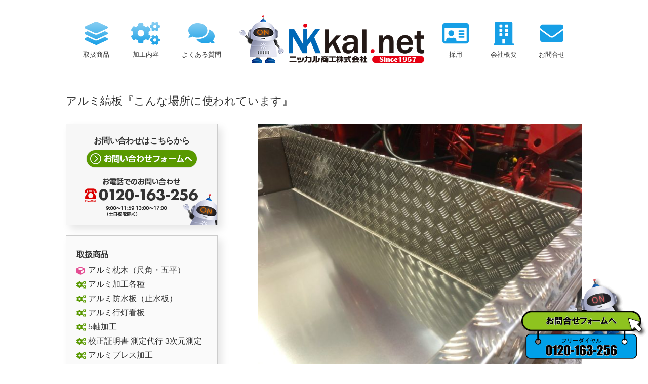

--- FILE ---
content_type: text/html; charset=UTF-8
request_url: https://nikkal.net/blog/2023/05/20230525-001.html
body_size: 17172
content:
<!doctype html>
<html lang="ja">
<head>
	<!-- Google tag (gtag.js) -->
<script async src="https://www.googletagmanager.com/gtag/js?id=G-P7GTGWV8QX"></script>
<script>
  window.dataLayer = window.dataLayer || [];
  function gtag(){dataLayer.push(arguments);}
  gtag('js', new Date());

  gtag('config', 'G-P7GTGWV8QX', {
 'linker': {
  'domains': ['nikkal.net', 'go.nikkal.net']
 }
});
</script>

<!-- Google Tag Manager -->
<script>(function(w,d,s,l,i){w[l]=w[l]||[];w[l].push({'gtm.start':
new Date().getTime(),event:'gtm.js'});var f=d.getElementsByTagName(s)[0],
j=d.createElement(s),dl=l!='dataLayer'?'&l='+l:'';j.async=true;j.src=
'https://www.googletagmanager.com/gtm.js?id='+i+dl;f.parentNode.insertBefore(j,f);
})(window,document,'script','dataLayer','GTM-PSP3VS4');</script>
<!-- End Google Tag Manager -->
<meta charset="UTF-8">
<meta name="viewport" content="width=device-width, initial-scale=1">
<meta name="google-site-verification" content="ezURsHQrEegmdqGAo-t42Dzt-W2HU9YvJy049Uj0exk" />


<link rel="icon" type="image/png" sizes="16x16" href="https://nikkal.net/wordpress/wp-content/themes/nikkal/favicon.ico">
<link rel="stylesheet" type="text/css" href="https://nikkal.net/wordpress/wp-content/themes/nikkal/css/robot.css"><!-- ロボット用 -->

  
  
<meta name='robots' content='index, follow, max-image-preview:large, max-snippet:-1, max-video-preview:-1' />
	<style>img:is([sizes="auto" i], [sizes^="auto," i]) { contain-intrinsic-size: 3000px 1500px }</style>
	
	<!-- This site is optimized with the Yoast SEO plugin v25.7 - https://yoast.com/wordpress/plugins/seo/ -->
	<title>アルミ縞板『こんな場所に使われています』 | ニッカル商工</title>
	<link rel="canonical" href="https://nikkal.net/blog/2023/05/20230525-001.html" />
	<meta property="og:locale" content="ja_JP" />
	<meta property="og:type" content="article" />
	<meta property="og:title" content="アルミ縞板『こんな場所に使われています』 | ニッカル商工" />
	<meta property="og:description" content="アルミ縞板『こんな場所に使われています』 ニッカル商工の人気商品の一つ「アルミ縞板」。 そんな人気商品がどのような用途で使用されているのかをご紹介します。 （車両関連） その中でも特に多い用途が、トラックの架装用途です。 [&hellip;]" />
	<meta property="og:url" content="https://nikkal.net/blog/2023/05/20230525-001.html" />
	<meta property="og:site_name" content="ニッカル商工" />
	<meta property="og:image" content="https://nikkal.net/wordpress/wp-content/uploads/2020/05/IMG_5778_2-neme.jpg" />
	<meta property="og:image:width" content="300" />
	<meta property="og:image:height" content="300" />
	<meta property="og:image:type" content="image/jpeg" />
	<meta name="twitter:card" content="summary_large_image" />
	<script type="application/ld+json" class="yoast-schema-graph">{"@context":"https://schema.org","@graph":[{"@type":"WebPage","@id":"https://nikkal.net/blog/2023/05/20230525-001.html","url":"https://nikkal.net/blog/2023/05/20230525-001.html","name":"アルミ縞板『こんな場所に使われています』 | ニッカル商工","isPartOf":{"@id":"https://nikkal.net/#website"},"primaryImageOfPage":{"@id":"https://nikkal.net/blog/2023/05/20230525-001.html#primaryimage"},"image":{"@id":"https://nikkal.net/blog/2023/05/20230525-001.html#primaryimage"},"thumbnailUrl":"https://nikkal.net/wordpress/wp-content/uploads/2020/05/IMG_5778_2-neme.jpg","datePublished":"2023-05-25T01:31:27+00:00","breadcrumb":{"@id":"https://nikkal.net/blog/2023/05/20230525-001.html#breadcrumb"},"inLanguage":"ja","potentialAction":[{"@type":"ReadAction","target":["https://nikkal.net/blog/2023/05/20230525-001.html"]}]},{"@type":"ImageObject","inLanguage":"ja","@id":"https://nikkal.net/blog/2023/05/20230525-001.html#primaryimage","url":"https://nikkal.net/wordpress/wp-content/uploads/2020/05/IMG_5778_2-neme.jpg","contentUrl":"https://nikkal.net/wordpress/wp-content/uploads/2020/05/IMG_5778_2-neme.jpg","width":300,"height":300},{"@type":"BreadcrumbList","@id":"https://nikkal.net/blog/2023/05/20230525-001.html#breadcrumb","itemListElement":[{"@type":"ListItem","position":1,"name":"ホーム","item":"https://nikkal.net/"},{"@type":"ListItem","position":2,"name":"ブログ","item":"https://nikkal.net/blog"},{"@type":"ListItem","position":3,"name":"アルミ縞板『こんな場所に使われています』"}]},{"@type":"WebSite","@id":"https://nikkal.net/#website","url":"https://nikkal.net/","name":"ニッカル商工","description":"ニッカル商工ではアルミ板を中心としたアルミニウム材料の製造・販売からアルミ加工全般まで承ります。アルミニウム材料やアルミ加工のことなら、ニッカル商工へお問い合わせください。","potentialAction":[{"@type":"SearchAction","target":{"@type":"EntryPoint","urlTemplate":"https://nikkal.net/?s={search_term_string}"},"query-input":{"@type":"PropertyValueSpecification","valueRequired":true,"valueName":"search_term_string"}}],"inLanguage":"ja"}]}</script>
	<!-- / Yoast SEO plugin. -->


<link rel="alternate" type="application/rss+xml" title="ニッカル商工 &raquo; フィード" href="https://nikkal.net/feed" />
<link rel="alternate" type="application/rss+xml" title="ニッカル商工 &raquo; コメントフィード" href="https://nikkal.net/comments/feed" />
<link rel='stylesheet' id='wp-block-library-css' href='https://nikkal.net/wordpress/wp-includes/css/dist/block-library/style.min.css?ver=6.8.3' type='text/css' media='all' />
<style id='classic-theme-styles-inline-css' type='text/css'>
/*! This file is auto-generated */
.wp-block-button__link{color:#fff;background-color:#32373c;border-radius:9999px;box-shadow:none;text-decoration:none;padding:calc(.667em + 2px) calc(1.333em + 2px);font-size:1.125em}.wp-block-file__button{background:#32373c;color:#fff;text-decoration:none}
</style>
<style id='global-styles-inline-css' type='text/css'>
:root{--wp--preset--aspect-ratio--square: 1;--wp--preset--aspect-ratio--4-3: 4/3;--wp--preset--aspect-ratio--3-4: 3/4;--wp--preset--aspect-ratio--3-2: 3/2;--wp--preset--aspect-ratio--2-3: 2/3;--wp--preset--aspect-ratio--16-9: 16/9;--wp--preset--aspect-ratio--9-16: 9/16;--wp--preset--color--black: #000000;--wp--preset--color--cyan-bluish-gray: #abb8c3;--wp--preset--color--white: #ffffff;--wp--preset--color--pale-pink: #f78da7;--wp--preset--color--vivid-red: #cf2e2e;--wp--preset--color--luminous-vivid-orange: #ff6900;--wp--preset--color--luminous-vivid-amber: #fcb900;--wp--preset--color--light-green-cyan: #7bdcb5;--wp--preset--color--vivid-green-cyan: #00d084;--wp--preset--color--pale-cyan-blue: #8ed1fc;--wp--preset--color--vivid-cyan-blue: #0693e3;--wp--preset--color--vivid-purple: #9b51e0;--wp--preset--gradient--vivid-cyan-blue-to-vivid-purple: linear-gradient(135deg,rgba(6,147,227,1) 0%,rgb(155,81,224) 100%);--wp--preset--gradient--light-green-cyan-to-vivid-green-cyan: linear-gradient(135deg,rgb(122,220,180) 0%,rgb(0,208,130) 100%);--wp--preset--gradient--luminous-vivid-amber-to-luminous-vivid-orange: linear-gradient(135deg,rgba(252,185,0,1) 0%,rgba(255,105,0,1) 100%);--wp--preset--gradient--luminous-vivid-orange-to-vivid-red: linear-gradient(135deg,rgba(255,105,0,1) 0%,rgb(207,46,46) 100%);--wp--preset--gradient--very-light-gray-to-cyan-bluish-gray: linear-gradient(135deg,rgb(238,238,238) 0%,rgb(169,184,195) 100%);--wp--preset--gradient--cool-to-warm-spectrum: linear-gradient(135deg,rgb(74,234,220) 0%,rgb(151,120,209) 20%,rgb(207,42,186) 40%,rgb(238,44,130) 60%,rgb(251,105,98) 80%,rgb(254,248,76) 100%);--wp--preset--gradient--blush-light-purple: linear-gradient(135deg,rgb(255,206,236) 0%,rgb(152,150,240) 100%);--wp--preset--gradient--blush-bordeaux: linear-gradient(135deg,rgb(254,205,165) 0%,rgb(254,45,45) 50%,rgb(107,0,62) 100%);--wp--preset--gradient--luminous-dusk: linear-gradient(135deg,rgb(255,203,112) 0%,rgb(199,81,192) 50%,rgb(65,88,208) 100%);--wp--preset--gradient--pale-ocean: linear-gradient(135deg,rgb(255,245,203) 0%,rgb(182,227,212) 50%,rgb(51,167,181) 100%);--wp--preset--gradient--electric-grass: linear-gradient(135deg,rgb(202,248,128) 0%,rgb(113,206,126) 100%);--wp--preset--gradient--midnight: linear-gradient(135deg,rgb(2,3,129) 0%,rgb(40,116,252) 100%);--wp--preset--font-size--small: 13px;--wp--preset--font-size--medium: 20px;--wp--preset--font-size--large: 36px;--wp--preset--font-size--x-large: 42px;--wp--preset--spacing--20: 0.44rem;--wp--preset--spacing--30: 0.67rem;--wp--preset--spacing--40: 1rem;--wp--preset--spacing--50: 1.5rem;--wp--preset--spacing--60: 2.25rem;--wp--preset--spacing--70: 3.38rem;--wp--preset--spacing--80: 5.06rem;--wp--preset--shadow--natural: 6px 6px 9px rgba(0, 0, 0, 0.2);--wp--preset--shadow--deep: 12px 12px 50px rgba(0, 0, 0, 0.4);--wp--preset--shadow--sharp: 6px 6px 0px rgba(0, 0, 0, 0.2);--wp--preset--shadow--outlined: 6px 6px 0px -3px rgba(255, 255, 255, 1), 6px 6px rgba(0, 0, 0, 1);--wp--preset--shadow--crisp: 6px 6px 0px rgba(0, 0, 0, 1);}:where(.is-layout-flex){gap: 0.5em;}:where(.is-layout-grid){gap: 0.5em;}body .is-layout-flex{display: flex;}.is-layout-flex{flex-wrap: wrap;align-items: center;}.is-layout-flex > :is(*, div){margin: 0;}body .is-layout-grid{display: grid;}.is-layout-grid > :is(*, div){margin: 0;}:where(.wp-block-columns.is-layout-flex){gap: 2em;}:where(.wp-block-columns.is-layout-grid){gap: 2em;}:where(.wp-block-post-template.is-layout-flex){gap: 1.25em;}:where(.wp-block-post-template.is-layout-grid){gap: 1.25em;}.has-black-color{color: var(--wp--preset--color--black) !important;}.has-cyan-bluish-gray-color{color: var(--wp--preset--color--cyan-bluish-gray) !important;}.has-white-color{color: var(--wp--preset--color--white) !important;}.has-pale-pink-color{color: var(--wp--preset--color--pale-pink) !important;}.has-vivid-red-color{color: var(--wp--preset--color--vivid-red) !important;}.has-luminous-vivid-orange-color{color: var(--wp--preset--color--luminous-vivid-orange) !important;}.has-luminous-vivid-amber-color{color: var(--wp--preset--color--luminous-vivid-amber) !important;}.has-light-green-cyan-color{color: var(--wp--preset--color--light-green-cyan) !important;}.has-vivid-green-cyan-color{color: var(--wp--preset--color--vivid-green-cyan) !important;}.has-pale-cyan-blue-color{color: var(--wp--preset--color--pale-cyan-blue) !important;}.has-vivid-cyan-blue-color{color: var(--wp--preset--color--vivid-cyan-blue) !important;}.has-vivid-purple-color{color: var(--wp--preset--color--vivid-purple) !important;}.has-black-background-color{background-color: var(--wp--preset--color--black) !important;}.has-cyan-bluish-gray-background-color{background-color: var(--wp--preset--color--cyan-bluish-gray) !important;}.has-white-background-color{background-color: var(--wp--preset--color--white) !important;}.has-pale-pink-background-color{background-color: var(--wp--preset--color--pale-pink) !important;}.has-vivid-red-background-color{background-color: var(--wp--preset--color--vivid-red) !important;}.has-luminous-vivid-orange-background-color{background-color: var(--wp--preset--color--luminous-vivid-orange) !important;}.has-luminous-vivid-amber-background-color{background-color: var(--wp--preset--color--luminous-vivid-amber) !important;}.has-light-green-cyan-background-color{background-color: var(--wp--preset--color--light-green-cyan) !important;}.has-vivid-green-cyan-background-color{background-color: var(--wp--preset--color--vivid-green-cyan) !important;}.has-pale-cyan-blue-background-color{background-color: var(--wp--preset--color--pale-cyan-blue) !important;}.has-vivid-cyan-blue-background-color{background-color: var(--wp--preset--color--vivid-cyan-blue) !important;}.has-vivid-purple-background-color{background-color: var(--wp--preset--color--vivid-purple) !important;}.has-black-border-color{border-color: var(--wp--preset--color--black) !important;}.has-cyan-bluish-gray-border-color{border-color: var(--wp--preset--color--cyan-bluish-gray) !important;}.has-white-border-color{border-color: var(--wp--preset--color--white) !important;}.has-pale-pink-border-color{border-color: var(--wp--preset--color--pale-pink) !important;}.has-vivid-red-border-color{border-color: var(--wp--preset--color--vivid-red) !important;}.has-luminous-vivid-orange-border-color{border-color: var(--wp--preset--color--luminous-vivid-orange) !important;}.has-luminous-vivid-amber-border-color{border-color: var(--wp--preset--color--luminous-vivid-amber) !important;}.has-light-green-cyan-border-color{border-color: var(--wp--preset--color--light-green-cyan) !important;}.has-vivid-green-cyan-border-color{border-color: var(--wp--preset--color--vivid-green-cyan) !important;}.has-pale-cyan-blue-border-color{border-color: var(--wp--preset--color--pale-cyan-blue) !important;}.has-vivid-cyan-blue-border-color{border-color: var(--wp--preset--color--vivid-cyan-blue) !important;}.has-vivid-purple-border-color{border-color: var(--wp--preset--color--vivid-purple) !important;}.has-vivid-cyan-blue-to-vivid-purple-gradient-background{background: var(--wp--preset--gradient--vivid-cyan-blue-to-vivid-purple) !important;}.has-light-green-cyan-to-vivid-green-cyan-gradient-background{background: var(--wp--preset--gradient--light-green-cyan-to-vivid-green-cyan) !important;}.has-luminous-vivid-amber-to-luminous-vivid-orange-gradient-background{background: var(--wp--preset--gradient--luminous-vivid-amber-to-luminous-vivid-orange) !important;}.has-luminous-vivid-orange-to-vivid-red-gradient-background{background: var(--wp--preset--gradient--luminous-vivid-orange-to-vivid-red) !important;}.has-very-light-gray-to-cyan-bluish-gray-gradient-background{background: var(--wp--preset--gradient--very-light-gray-to-cyan-bluish-gray) !important;}.has-cool-to-warm-spectrum-gradient-background{background: var(--wp--preset--gradient--cool-to-warm-spectrum) !important;}.has-blush-light-purple-gradient-background{background: var(--wp--preset--gradient--blush-light-purple) !important;}.has-blush-bordeaux-gradient-background{background: var(--wp--preset--gradient--blush-bordeaux) !important;}.has-luminous-dusk-gradient-background{background: var(--wp--preset--gradient--luminous-dusk) !important;}.has-pale-ocean-gradient-background{background: var(--wp--preset--gradient--pale-ocean) !important;}.has-electric-grass-gradient-background{background: var(--wp--preset--gradient--electric-grass) !important;}.has-midnight-gradient-background{background: var(--wp--preset--gradient--midnight) !important;}.has-small-font-size{font-size: var(--wp--preset--font-size--small) !important;}.has-medium-font-size{font-size: var(--wp--preset--font-size--medium) !important;}.has-large-font-size{font-size: var(--wp--preset--font-size--large) !important;}.has-x-large-font-size{font-size: var(--wp--preset--font-size--x-large) !important;}
:where(.wp-block-post-template.is-layout-flex){gap: 1.25em;}:where(.wp-block-post-template.is-layout-grid){gap: 1.25em;}
:where(.wp-block-columns.is-layout-flex){gap: 2em;}:where(.wp-block-columns.is-layout-grid){gap: 2em;}
:root :where(.wp-block-pullquote){font-size: 1.5em;line-height: 1.6;}
</style>
<link rel='stylesheet' id='contact-form-7-css' href='https://nikkal.net/wordpress/wp-content/plugins/contact-form-7/includes/css/styles.css?ver=6.1.1' type='text/css' media='all' />
<link rel='stylesheet' id='toc-screen-css' href='https://nikkal.net/wordpress/wp-content/plugins/table-of-contents-plus/screen.min.css?ver=2411.1' type='text/css' media='all' />
<style id='toc-screen-inline-css' type='text/css'>
div#toc_container ul li {font-size: 110%;}
</style>
<link rel='stylesheet' id='nikkal-style-css' href='https://nikkal.net/wordpress/wp-content/themes/nikkal/style.css?ver=251226054024' type='text/css' media='all' />
<link rel="https://api.w.org/" href="https://nikkal.net/wp-json/" /><link rel="EditURI" type="application/rsd+xml" title="RSD" href="https://nikkal.net/wordpress/xmlrpc.php?rsd" />
<meta name="generator" content="WordPress 6.8.3" />
<link rel='shortlink' href='https://nikkal.net/?p=5748' />
<link rel="alternate" title="oEmbed (JSON)" type="application/json+oembed" href="https://nikkal.net/wp-json/oembed/1.0/embed?url=https%3A%2F%2Fnikkal.net%2Fblog%2F2023%2F05%2F20230525-001.html" />
<link rel="alternate" title="oEmbed (XML)" type="text/xml+oembed" href="https://nikkal.net/wp-json/oembed/1.0/embed?url=https%3A%2F%2Fnikkal.net%2Fblog%2F2023%2F05%2F20230525-001.html&#038;format=xml" />


<!--LiveAgent//-->
<!-- Global site tag (gtag.js) - Google Analytics -->
<script async src="https://www.googletagmanager.com/gtag/js?id=UA-12349053-1"></script>
<script>
  window.dataLayer = window.dataLayer || [];
  function gtag(){dataLayer.push(arguments);}
  gtag('js', new Date());

  gtag('config', 'UA-12349053-1');
</script>
<!--chatbot//-->

<!--chatbot//-->

</head>
<body class="wp-singular blog-template-default single single-blog postid-5748 wp-theme-nikkal">
<!-- Google Tag Manager (noscript) -->
<noscript><iframe src="https://www.googletagmanager.com/ns.html?id=GTM-PSP3VS4"
height="0" width="0" style="display:none;visibility:hidden"></iframe></noscript>
<!-- End Google Tag Manager (noscript) -->
<div id="wrapper" class="lp-wrapper">



  
<header id="header">
<div class="logo"><a href="https://nikkal.net/"><img src="https://nikkal.net/wordpress/wp-content/themes/nikkal/images/header/logo_img.png" alt=""><img src="https://nikkal.net/wordpress/wp-content/themes/nikkal/images/header/logo.png" alt="ニッカル商工株式会社"></a></div>
<nav class="hnav1">
<ul>
  <li class="nav01"><a href=""><svg xmlns="http://www.w3.org/2000/svg" viewBox="0 0 576 512"><!--!Font Awesome Free 6.6.0 by @fontawesome - https://fontawesome.com License - https://fontawesome.com/license/free Copyright 2024 Fonticons, Inc.--><path d="M264.5 5.2c14.9-6.9 32.1-6.9 47 0l218.6 101c8.5 3.9 13.9 12.4 13.9 21.8s-5.4 17.9-13.9 21.8l-218.6 101c-14.9 6.9-32.1 6.9-47 0L45.9 149.8C37.4 145.8 32 137.3 32 128s5.4-17.9 13.9-21.8L264.5 5.2zM476.9 209.6l53.2 24.6c8.5 3.9 13.9 12.4 13.9 21.8s-5.4 17.9-13.9 21.8l-218.6 101c-14.9 6.9-32.1 6.9-47 0L45.9 277.8C37.4 273.8 32 265.3 32 256s5.4-17.9 13.9-21.8l53.2-24.6 152 70.2c23.4 10.8 50.4 10.8 73.8 0l152-70.2zm-152 198.2l152-70.2 53.2 24.6c8.5 3.9 13.9 12.4 13.9 21.8s-5.4 17.9-13.9 21.8l-218.6 101c-14.9 6.9-32.1 6.9-47 0L45.9 405.8C37.4 401.8 32 393.3 32 384s5.4-17.9 13.9-21.8l53.2-24.6 152 70.2c23.4 10.8 50.4 10.8 73.8 0z"/></svg><br>取扱商品</a>
  <i class="fas fa-plus fa-btn"></i>
  <div class="procucts">
    <ul>
      <li><a href="/kakupipe.html">アルミ角パイプ</a></li>
      <li><a href="/pipe.html">アルミパイプ</a></li>
      <li><a href="/anguru.html">アルミアングル</a></li>
      <li><a href="/channel.html">アルミチャンネル</a></li>
      <li><a href="/archives/2009/04/post-56.html">アルミフラットバー</a></li>
      <li><a href="/shimaita.html">アルミ縞板</a></li>
      <li><a href="/ita_hanyou.html">アルミ板材</a></li>
      <li><a href="/makuragi.html">アルミ枕木</a></li>
      <li><a href="/archives/2009/03/a.html">アルミハニカムコア</a></li>

    </ul>
  </div>
</li>
  <li class="nav02"><a href="https://nikkal.net/wordpress/wp-content/themes/nikkal/kakou.html"><svg xmlns="http://www.w3.org/2000/svg" viewBox="0 0 640 512"><!--!Font Awesome Free 6.6.0 by @fontawesome - https://fontawesome.com License - https://fontawesome.com/license/free Copyright 2024 Fonticons, Inc.--><path d="M512.1 191l-8.2 14.3c-3 5.3-9.4 7.5-15.1 5.4-11.8-4.4-22.6-10.7-32.1-18.6-4.6-3.8-5.8-10.5-2.8-15.7l8.2-14.3c-6.9-8-12.3-17.3-15.9-27.4h-16.5c-6 0-11.2-4.3-12.2-10.3-2-12-2.1-24.6 0-37.1 1-6 6.2-10.4 12.2-10.4h16.5c3.6-10.1 9-19.4 15.9-27.4l-8.2-14.3c-3-5.2-1.9-11.9 2.8-15.7 9.5-7.9 20.4-14.2 32.1-18.6 5.7-2.1 12.1 .1 15.1 5.4l8.2 14.3c10.5-1.9 21.2-1.9 31.7 0L552 6.3c3-5.3 9.4-7.5 15.1-5.4 11.8 4.4 22.6 10.7 32.1 18.6 4.6 3.8 5.8 10.5 2.8 15.7l-8.2 14.3c6.9 8 12.3 17.3 15.9 27.4h16.5c6 0 11.2 4.3 12.2 10.3 2 12 2.1 24.6 0 37.1-1 6-6.2 10.4-12.2 10.4h-16.5c-3.6 10.1-9 19.4-15.9 27.4l8.2 14.3c3 5.2 1.9 11.9-2.8 15.7-9.5 7.9-20.4 14.2-32.1 18.6-5.7 2.1-12.1-.1-15.1-5.4l-8.2-14.3c-10.4 1.9-21.2 1.9-31.7 0zm-10.5-58.8c38.5 29.6 82.4-14.3 52.8-52.8-38.5-29.7-82.4 14.3-52.8 52.8zM386.3 286.1l33.7 16.8c10.1 5.8 14.5 18.1 10.5 29.1-8.9 24.2-26.4 46.4-42.6 65.8-7.4 8.9-20.2 11.1-30.3 5.3l-29.1-16.8c-16 13.7-34.6 24.6-54.9 31.7v33.6c0 11.6-8.3 21.6-19.7 23.6-24.6 4.2-50.4 4.4-75.9 0-11.5-2-20-11.9-20-23.6V418c-20.3-7.2-38.9-18-54.9-31.7L74 403c-10 5.8-22.9 3.6-30.3-5.3-16.2-19.4-33.3-41.6-42.2-65.7-4-10.9 .4-23.2 10.5-29.1l33.3-16.8c-3.9-20.9-3.9-42.4 0-63.4L12 205.8c-10.1-5.8-14.6-18.1-10.5-29 8.9-24.2 26-46.4 42.2-65.8 7.4-8.9 20.2-11.1 30.3-5.3l29.1 16.8c16-13.7 34.6-24.6 54.9-31.7V57.1c0-11.5 8.2-21.5 19.6-23.5 24.6-4.2 50.5-4.4 76-.1 11.5 2 20 11.9 20 23.6v33.6c20.3 7.2 38.9 18 54.9 31.7l29.1-16.8c10-5.8 22.9-3.6 30.3 5.3 16.2 19.4 33.2 41.6 42.1 65.8 4 10.9 .1 23.2-10 29.1l-33.7 16.8c3.9 21 3.9 42.5 0 63.5zm-117.6 21.1c59.2-77-28.7-164.9-105.7-105.7-59.2 77 28.7 164.9 105.7 105.7zm243.4 182.7l-8.2 14.3c-3 5.3-9.4 7.5-15.1 5.4-11.8-4.4-22.6-10.7-32.1-18.6-4.6-3.8-5.8-10.5-2.8-15.7l8.2-14.3c-6.9-8-12.3-17.3-15.9-27.4h-16.5c-6 0-11.2-4.3-12.2-10.3-2-12-2.1-24.6 0-37.1 1-6 6.2-10.4 12.2-10.4h16.5c3.6-10.1 9-19.4 15.9-27.4l-8.2-14.3c-3-5.2-1.9-11.9 2.8-15.7 9.5-7.9 20.4-14.2 32.1-18.6 5.7-2.1 12.1 .1 15.1 5.4l8.2 14.3c10.5-1.9 21.2-1.9 31.7 0l8.2-14.3c3-5.3 9.4-7.5 15.1-5.4 11.8 4.4 22.6 10.7 32.1 18.6 4.6 3.8 5.8 10.5 2.8 15.7l-8.2 14.3c6.9 8 12.3 17.3 15.9 27.4h16.5c6 0 11.2 4.3 12.2 10.3 2 12 2.1 24.6 0 37.1-1 6-6.2 10.4-12.2 10.4h-16.5c-3.6 10.1-9 19.4-15.9 27.4l8.2 14.3c3 5.2 1.9 11.9-2.8 15.7-9.5 7.9-20.4 14.2-32.1 18.6-5.7 2.1-12.1-.1-15.1-5.4l-8.2-14.3c-10.4 1.9-21.2 1.9-31.7 0zM501.6 431c38.5 29.6 82.4-14.3 52.8-52.8-38.5-29.6-82.4 14.3-52.8 52.8z"/></svg><br>加工内容</a></li>
  <li class="nav031"><a href="https://nikkal.net/wordpress/wp-content/themes/nikkal/faq.html"><svg xmlns="http://www.w3.org/2000/svg" viewBox="0 0 576 512"><!--!Font Awesome Free 6.6.0 by @fontawesome - https://fontawesome.com License - https://fontawesome.com/license/free Copyright 2024 Fonticons, Inc.--><path d="M416 192c0-88.4-93.1-160-208-160S0 103.6 0 192c0 34.3 14.1 65.9 38 92-13.4 30.2-35.5 54.2-35.8 54.5-2.2 2.3-2.8 5.7-1.5 8.7S4.8 352 8 352c36.6 0 66.9-12.3 88.7-25 32.2 15.7 70.3 25 111.3 25 114.9 0 208-71.6 208-160zm122 220c23.9-26 38-57.7 38-92 0-66.9-53.5-124.2-129.3-148.1 .9 6.6 1.3 13.3 1.3 20.1 0 105.9-107.7 192-240 192-10.8 0-21.3-.8-31.7-1.9C207.8 439.6 281.8 480 368 480c41 0 79.1-9.2 111.3-25 21.8 12.7 52.1 25 88.7 25 3.2 0 6.1-1.9 7.3-4.8 1.3-2.9 .7-6.3-1.5-8.7-.3-.3-22.4-24.2-35.8-54.5z"/></svg><br>よくある質問</a></li>
</ul>
</nav>
<nav class="hnav2">
<ul>
  <li class="nav06"><a href="https://www.kotonear.com/nikkal-recruit/" target="_blank" rel="noopener noreferrer"><svg xmlns="http://www.w3.org/2000/svg" viewBox="0 0 576 512"><!--!Font Awesome Free 6.6.0 by @fontawesome - https://fontawesome.com License - https://fontawesome.com/license/free Copyright 2024 Fonticons, Inc.--><path d="M528 32H48C21.5 32 0 53.5 0 80v352c0 26.5 21.5 48 48 48h480c26.5 0 48-21.5 48-48V80c0-26.5-21.5-48-48-48zm0 400H303.2c.9-4.5 .8 3.6 .8-22.4 0-31.8-30.1-57.6-67.2-57.6-10.8 0-18.7 8-44.8 8-26.9 0-33.4-8-44.8-8-37.1 0-67.2 25.8-67.2 57.6 0 26-.2 17.9 .8 22.4H48V144h480v288zm-168-80h112c4.4 0 8-3.6 8-8v-16c0-4.4-3.6-8-8-8H360c-4.4 0-8 3.6-8 8v16c0 4.4 3.6 8 8 8zm0-64h112c4.4 0 8-3.6 8-8v-16c0-4.4-3.6-8-8-8H360c-4.4 0-8 3.6-8 8v16c0 4.4 3.6 8 8 8zm0-64h112c4.4 0 8-3.6 8-8v-16c0-4.4-3.6-8-8-8H360c-4.4 0-8 3.6-8 8v16c0 4.4 3.6 8 8 8zm-168 96c35.3 0 64-28.7 64-64s-28.7-64-64-64-64 28.7-64 64 28.7 64 64 64z"/></svg><br>採用</a></li>
  <li class="nav04"><a href="https://nikkal.net/wordpress/wp-content/themes/nikkal/company.html"><svg xmlns="http://www.w3.org/2000/svg" viewBox="0 0 448 512"><!--!Font Awesome Free 6.6.0 by @fontawesome - https://fontawesome.com License - https://fontawesome.com/license/free Copyright 2024 Fonticons, Inc.--><path d="M436 480h-20V24c0-13.3-10.7-24-24-24H56C42.7 0 32 10.7 32 24v456H12c-6.6 0-12 5.4-12 12v20h448v-20c0-6.6-5.4-12-12-12zM128 76c0-6.6 5.4-12 12-12h40c6.6 0 12 5.4 12 12v40c0 6.6-5.4 12-12 12h-40c-6.6 0-12-5.4-12-12V76zm0 96c0-6.6 5.4-12 12-12h40c6.6 0 12 5.4 12 12v40c0 6.6-5.4 12-12 12h-40c-6.6 0-12-5.4-12-12v-40zm52 148h-40c-6.6 0-12-5.4-12-12v-40c0-6.6 5.4-12 12-12h40c6.6 0 12 5.4 12 12v40c0 6.6-5.4 12-12 12zm76 160h-64v-84c0-6.6 5.4-12 12-12h40c6.6 0 12 5.4 12 12v84zm64-172c0 6.6-5.4 12-12 12h-40c-6.6 0-12-5.4-12-12v-40c0-6.6 5.4-12 12-12h40c6.6 0 12 5.4 12 12v40zm0-96c0 6.6-5.4 12-12 12h-40c-6.6 0-12-5.4-12-12v-40c0-6.6 5.4-12 12-12h40c6.6 0 12 5.4 12 12v40zm0-96c0 6.6-5.4 12-12 12h-40c-6.6 0-12-5.4-12-12V76c0-6.6 5.4-12 12-12h40c6.6 0 12 5.4 12 12v40z"/></svg><br>会社概要</a>
  <i class="fas fa-plus fa-btn"></i>
  <div class="company">
    <ul>
      <li><a href="/map.html">アクセスマップ</a></li>
      <li><a href="/privacy.html">個人情報について</a></li>
    </ul>
  </div>
</li>
  <li class="nav05"><a href="https://nikkal.net/wordpress/wp-content/themes/nikkal/form.html"><svg xmlns="http://www.w3.org/2000/svg" viewBox="0 0 512 512"><!--!Font Awesome Free 6.6.0 by @fontawesome - https://fontawesome.com License - https://fontawesome.com/license/free Copyright 2024 Fonticons, Inc.--><path d="M502.3 190.8c3.9-3.1 9.7-.2 9.7 4.7V400c0 26.5-21.5 48-48 48H48c-26.5 0-48-21.5-48-48V195.6c0-5 5.7-7.8 9.7-4.7 22.4 17.4 52.1 39.5 154.1 113.6 21.1 15.4 56.7 47.8 92.2 47.6 35.7 .3 72-32.8 92.3-47.6 102-74.1 131.6-96.3 154-113.7zM256 320c23.2 .4 56.6-29.2 73.4-41.4 132.7-96.3 142.8-104.7 173.4-128.7 5.8-4.5 9.2-11.5 9.2-18.9v-19c0-26.5-21.5-48-48-48H48C21.5 64 0 85.5 0 112v19c0 7.4 3.4 14.3 9.2 18.9 30.6 23.9 40.7 32.4 173.4 128.7 16.8 12.2 50.2 41.8 73.4 41.4z"/></svg><br>お問合せ</a></li>
</ul>
</nav>
<div class="menu-btn"><span></span><span></span><span></span></div>
<div class="overlay"></div>
</header>

 

	<div class="chat-bnr">


		<img id="liveagent_button_online_57310000000XZyh" style="display: none; border: 0px none; cursor: pointer" onclick="liveagent.startChat('57310000000XZyh')" src="https://nikkal.secure.force.com/resource/1535752734000/chat_online" /><img id="liveagent_button_offline_57310000000XZyh" style="display: none; border: 0px none; " src="https://nikkal.secure.force.com/resource/1535752897000/chat_offline" />
<script type="text/javascript">
if (!window._laq) { window._laq = []; }
window._laq.push(function(){liveagent.showWhenOnline('57310000000XZyh', document.getElementById('liveagent_button_online_57310000000XZyh'));
liveagent.showWhenOffline('57310000000XZyh', document.getElementById('liveagent_button_offline_57310000000XZyh'));
});</script>
</div>

<div class="clearfix"></div>
<div id="content">






<div class="container floated">
<div class="sixteen floated page-title">
<h1>アルミ縞板『こんな場所に使われています』</h1>
</div>
</div>

<div class="container maincts">
<!-- Page Content -->
<div class="eleven floated right alumi">
<div class="page-content">
<a href="https://nikkal.net/shimaita.html"><img fetchpriority="high" decoding="async" src="https://nikkal.net/wordpress/wp-content/uploads/2023/05/IMG_5779_3-e1589531646730.jpg" alt="アルミ縞板" width="672" height="504" class="alignleft size-full wp-image-5749" srcset="https://nikkal.net/wordpress/wp-content/uploads/2023/05/IMG_5779_3-e1589531646730.jpg 672w, https://nikkal.net/wordpress/wp-content/uploads/2023/05/IMG_5779_3-e1589531646730-300x225.jpg 300w" sizes="(max-width: 672px) 100vw, 672px" /></a><br>

<div style="margin:0em ;display:inline-block;position:relative;top:3px;padding:0 .5em;height:1.5em;line-height:1.5em;color:#ffffff;background:#0099FF;font-weight:bold;text-align:center;border-radius:5px 5px 0 0;">アルミ縞板『こんな場所に使われています』</div><div style="background:rgba(255,255,255,0);border:solid 3px #0099FF;border-radius:0 5px 5px;padding:20px;font-size: 100%;"><br>

ニッカル商工の人気商品の一つ「アルミ縞板」。
そんな人気商品がどのような用途で使用されているのかをご紹介します。<br><br>

<strong>（車両関連）</strong><br>
その中でも特に多い用途が、<u>トラックの架装</u>用途です。<br>
5本線の縞目模様を活かして、「あおり」・「ステップ」・「荷台」などを、自分好みにカスタマイズできるとご好評いただいています。<br>
※寸法・図面(マンガ絵)をいただければ、切断や曲げ加工もお見積り可能です。<br><br>

<strong>（ニッカルの縞板のここがイチ押し）</strong><br>
<u>・ポイント１：光沢がある</u><br>
弊社では「光沢がある」少し珍しい縞板を在庫しています。
鏡面に近い光沢のため、かなり美観が優れていることが特長です。
光が当たるとキラリと輝くので、トラックが映えるとご好評いただいています。<br><br>

<u>・ポイント２：豊富なサイズ展開</u><br>
「光沢がある」縞板は在庫品のため短納期でご用意可能！ 
板厚も2.0mm～6.0mmまで取り揃えているので、お好みによってサイズ選定いただけます。<br><br>

<div style="border-radius: 5px; border: 3px dashed #ffb6c1;font-size: 100%; padding: 20px;"> <center><strong><a href="https://nikkal.net/shimaita.html">アルミ縞板の全規格サイズはこちらです</a></strong></center></div><br><br>



光沢あり5本線の他にも、多数の縞板を取り扱っています。
小ロット、大ロット共に対応していますので、ぜひニッカル商工へお問合せください。<br><br>


<a href="https://nikkal.net/form.html">ご希望の方はお気軽にご相談、お声がけくださいませ。</a><br>

</div><br>

<br>

<div style="background: #fceff2; border-left: #fceff2 solid 10px; border: #fceff2 solid 1px; font-size: 100%; padding: 20px;"> 
【関連ブログ】　<a href="https://nikkal.net/blog/2021/07/bg20210721-2.html">アルミ縞板　光沢有り・無しの違い</a><br><br>
【関連ブログ】　ご注文事例　<a href="https://nikkal.net/blog/2021/12/bg20211202-01.html">アルミ縞板でトラック架装</a>
</div><br><br><br><br><br>


<section class="icon-box-container">

<div class="one-third column">
<article class="icon-box">
<h3><a href="https://nikkal.net/shimaita.html">アルミニウム縞板（縞鋼板）</a></h3>
<a href="https://nikkal.net/shimaita.html"><img decoding="async" src="https://nikkal.net/wordpress/wp-content/uploads/2020/05/shimaita_link.jpg" alt="アルミニウム縞板（縞鋼板）" /></a>

</article></div>

<div class="one-third column">
<article class="icon-box">
<h3><a href="https://nikkal.net/ita_hanyou.html">アルミ板規格全サイズ</a></h3>
<a href="https://nikkal.net/ita_hanyou.html"><img decoding="async" src="https://nikkal.net/wordpress/wp-content/uploads/2022/01/ita_s.jpg" alt="アルミ板規格全サイズ" /></a>

</article></div><br><br><br><br><br>
<br><br><br><br><br>



<div class="charmConact">
<div class="above">
<h4><img decoding="async" src="/wordpress/wp-content/themes/nikkal/images/charm/charm_tit.png" alt="まずは無料お問い合わせ アルミニウムの専門家が迅速に対応いたします" /></h4>
<img decoding="async" class="contactImg" src="/wordpress/wp-content/themes/nikkal/images/charm/charm_contact.png" alt="ご使用用途 お探しの形状・サイズ ご希望納期などお伝えください！" />

</div>
<div class="info">
<div class="tel">
<h5>お電話でのお問い合わせ</h5>
<p class="no"><img decoding="async" src="/wordpress/wp-content/themes/nikkal/images/charm/contact_ico.png" alt="Free Dial" /> 0120-163-256</p>
<p class="small">9:00～11:59 13:00～17:00（土日祝を除く）</p>

</div>
<div class="mail">
<h5>メールでのお問い合わせ</h5>
<a href="/form.html">お問い合わせフォームへ</a>

</div>
</div>
</div>

</div>
</div>
<!-- Page Content / End -->
<div class="sidebar left">
	<aside class="sidebar">

<div class="side-contact">
  <h3>お問い合わせはこちらから</h3>
  <a href="/form.html" class="btn"><img src="https://nikkal.net/wordpress/wp-content/themes/nikkal/images/sidebar/contact_btn.png" alt="お問い合わせフォームへ"></a>
  <a href="tel:0120163256" class="tel telNone"><img src="https://nikkal.net/wordpress/wp-content/themes/nikkal/images/sidebar/contact_tel.png" alt="お電話でのお問い合わせ 0120-163-256"></a>
</div>
<nav class="sidenav" id="service">

  <h3>取扱商品</h3>

    <ul>
        <li class="cube">
     <a href="https://nikkal.net/makuragi.html" target="_self" class="cube">
        アルミ枕木（尺角・五平）      </a>
    </li>
            <li class="cogs">
     <a href="https://nikkal.net/kakou.html" target="_self" class="cogs">
        アルミ加工各種      </a>
    </li>
            <li class="cogs">
     <a href="https://nikkal.net/blog/2023/01/20230126-001.html" target="_self" class="cogs">
        アルミ防水板（止水板）      </a>
    </li>
            <li class="cogs">
     <a href="https://nikkal.net/blog/2022/12/20221219-001.html" target="_self" class="cogs">
        アルミ行灯看板      </a>
    </li>
            <li class="cogs">
     <a href="https://nikkal.net/5jikukakou.html" target="_self" class="cogs">
        5軸加工      </a>
    </li>
            <li class="cogs">
     <a href="https://nikkal.net/blog/2021/01/3jigensokuteiki.html" target="_self" class="cogs">
        校正証明書 測定代行 3次元測定      </a>
    </li>
            <li class="cogs">
     <a href="https://nikkal.net/blog/2023/08/20230831-001.html" target="_self" class="cogs">
        アルミプレス加工      </a>
    </li>
            <li class="cogs">
     <a href="https://nikkal.net/blog/2021/10/bg20211014-01.html" target="_self" class="cogs">
        アルマイト加工      </a>
    </li>
            <li class="cogs">
     <a href="https://nikkal.net/blog/2023/03/20230308-001.html" target="_self" class="cogs">
        硬質アルマイト      </a>
    </li>
            <li class="cogs">
     <a href="https://nikkal.net/hyomenshori_jigu.html" target="_self" class="cogs">
        アルマイト表面処理用治具      </a>
    </li>
            <li class="cogs">
     <a href="https://nikkal.net/blog/2022/09/20220902-001.html" target="_self" class="cogs">
        アルミ金皿/メタルバン      </a>
    </li>
            <li class="cogs">
     <a href="https://nikkal.net/blog/2022/11/20221124-001.html" target="_self" class="cogs">
        アルミ容器/アルミスクリュー缶      </a>
    </li>
            <li class="cogs">
     <a href="https://nikkal.net/blog/2022/10/20221005-001.html" target="_self" class="cogs">
        アルミパレット食品倉庫用      </a>
    </li>
            <li class="cogs">
     <a href="https://nikkal.net/blog/2023/09/20230928-001.html" target="_self" class="cogs">
        アルミ石膏鋳造      </a>
    </li>
            <li class="cogs">
     <a href="https://nikkal.net/blog/2024/09/20240930-001.html" target="_self" class="cogs">
        アルミワイヤー放電加工      </a>
    </li>
            <li class="cogs">
     <a href="https://nikkal.net/blog/2024/12/fukaanakakou.html" target="_self" class="cogs">
        深穴加工      </a>
    </li>
            <li class="dot-circle">
     <a href="https://nikkal.net/pipe.html" target="_self" class="dot-circle">
        アルミパイプ      </a>
    </li>
            <li class="dot-circle">
     <a href="https://nikkal.net/kakupipe.html" target="_self" class="dot-circle">
        アルミ角パイプ      </a>
    </li>
            <li class="dot-circle">
     <a href="https://nikkal.net/blog/2021/01/%e3%82%a2%e3%83%ab%e3%83%9e%e3%82%a4%e3%83%88%e4%bb%98%e3%81%8d%e8%a7%92%e3%83%91%e3%82%a4%e3%83%97%e3%82%92%e3%82%b8%e3%83%a7%e3%82%a4%e3%83%b3%e3%83%88%e3%81%97%e3%81%a6%e7%9b%b4%e6%96%b9%e4%bd%93.html" target="_self" class="dot-circle">
        アルミ角パイプコネクター      </a>
    </li>
            <li class="dot-circle">
     <a href="https://nikkal.net/blog/2021/07/bg20210730.html" target="_self" class="dot-circle">
        アルミ形材用樹脂キャップ      </a>
    </li>
            <li class="dot-circle">
     <a href="https://nikkal.net/marupipe.html" target="_self" class="dot-circle">
        アルミ丸パイプ      </a>
    </li>
            <li class="dot-circle">
     <a href="https://nikkal.net/blog/2021/09/bg20210902-2.html" target="_self" class="dot-circle">
        アルミ引抜管/異形/薄肉/極細      </a>
    </li>
            <li class="dot-circle">
     <a href="https://nikkal.net/lp.html" target="_self" class="dot-circle">
        アルミ押出      </a>
    </li>
            <li class="dot-circle">
     <a href="https://nikkal.net/archives/2009/04/thz.html" target="_self" class="dot-circle">
        アルミ T型 H型 ,Z型      </a>
    </li>
            <li class="dot-circle">
     <a href="https://nikkal.net/blog/2022/11/20221102-001.html" target="_self" class="dot-circle">
        アルミセンターレス丸棒      </a>
    </li>
            <li class="dot-circle">
     <a href="https://nikkal.net/marubou.html" target="_self" class="dot-circle">
        アルミ丸棒      </a>
    </li>
            <li class="dot-circle">
     <a href="https://nikkal.net/archives/2009/04/post-57.html" target="_self" class="dot-circle">
        アルミ角棒      </a>
    </li>
            <li class="dot-circle">
     <a href="https://nikkal.net/anguru.html" target="_self" class="dot-circle">
        アルミアングル      </a>
    </li>
            <li class="dot-circle">
     <a href="https://nikkal.net/channel.html" target="_self" class="dot-circle">
        アルミチャンネル      </a>
    </li>
            <li class="dot-circle">
     <a href="https://nikkal.net/archives/2009/04/post-56.html" target="_self" class="dot-circle">
        アルミフラットバー （平棒）      </a>
    </li>
            <li class="dot-circle">
     <a href="https://nikkal.net/kata_hanyou.html" target="_self" class="dot-circle">
        アルミ形材（A6063）一覧      </a>
    </li>
            <li class="dot-circle">
     <a href="https://nikkal.net/blog/2022/03/20220323-001.html" target="_self" class="dot-circle">
        ホワイト・アイボリー形材      </a>
    </li>
            <li class="dot-circle">
     <a href="https://nikkal.net/archives/2009/04/post-23.html" target="_self" class="dot-circle">
        アルミ配管・シームレス管      </a>
    </li>
            <li class="dot-circle">
     <a href="https://nikkal.net/blog/2023/02/20230126-002.html" target="_self" class="dot-circle">
        アルミストロー      </a>
    </li>
            <li class="layer-group">
     <a href="https://nikkal.net/shimaita.html" target="_self" class="layer-group">
        アルミ縞板 （縞鋼板）      </a>
    </li>
            <li class="layer-group">
     <a href="https://nikkal.net/blog/2024/10/20241028-001.html" target="_self" class="layer-group">
        アルミ縞板「プロペラ」      </a>
    </li>
            <li class="layer-group">
     <a href="https://nikkal.net/ita_hanyou.html" target="_self" class="layer-group">
        アルミ板材      </a>
    </li>
            <li class="layer-group">
     <a href="https://nikkal.net/archives/2012/02/post-59.html" target="_self" class="layer-group">
        アルミ板材（アルマイト付）      </a>
    </li>
            <li class="layer-group">
     <a href="https://nikkal.net/blog/2024/03/20230508-002.html" target="_self" class="layer-group">
        NK83（A5083P-H32）      </a>
    </li>
            <li class="layer-group">
     <a href="https://nikkal.net/blog/2022/11/20221101-001.html" target="_self" class="layer-group">
        アルクイン300・A7075相当品      </a>
    </li>
            <li class="layer-group">
     <a href="https://nikkal.net/blog/2022/08/20220822-001.html" target="_self" class="layer-group">
        リチウムイオン電池用 板・箔      </a>
    </li>
            <li class="layer-group">
     <a href="https://nikkal.net/hani_s.html" target="_self" class="layer-group">
        アルミハニカムパネル      </a>
    </li>
            <li class="layer-group">
     <a href="https://nikkal.net/kiriita.html" target="_self" class="layer-group">
        アルミ切板      </a>
    </li>
            <li class="layer-group">
     <a href="https://nikkal.net/archives/2009/04/post-19.html" target="_self" class="layer-group">
        アルミ複合板      </a>
    </li>
            <li class="layer-group">
     <a href="https://nikkal.net/archives/2012/04/post-64.html" target="_self" class="layer-group">
        アルミ複合板パンチング      </a>
    </li>
            <li class="layer-group">
     <a href="https://nikkal.net/blog/2023/01/20230111-001.html" target="_self" class="layer-group">
        デザインアルミ複合板      </a>
    </li>
            <li class="layer-group">
     <a href="https://nikkal.net/archives/2009/04/post-9.html" target="_self" class="layer-group">
        アルミパンチングメタル      </a>
    </li>
            <li class="layer-group">
     <a href="https://nikkal.net/blog/2021/08/bg20210827-05.html" target="_self" class="layer-group">
        アルミエキスパンドメタル      </a>
    </li>
            <li class="layer-group">
     <a href="https://nikkal.net/kyuuonnzai.html" target="_self" class="layer-group">
        アルミ吸音材      </a>
    </li>
            <li class="chart-line">
     <a href="https://nikkal.net/chart.html" target="_self" class="chart-line">
        アルミ地金価格推移表      </a>
    </li>
            <li class="chart-line">
     <a href="https://nikkal.net/blog/2021/03/%e3%82%a2%e3%83%ab%e3%83%9f%e3%81%ae%e5%9f%ba%e7%a4%8e%e3%83%bb%e5%9f%ba%e6%9c%ac%e7%9a%84%e3%81%aa%e6%83%85%e5%a0%b1%e3%82%92%e7%99%ba%e4%bf%a1%e3%81%97%e3%81%be%e3%81%99%ef%bc%81.html" target="_self" class="chart-line">
        ニッカルベース      </a>
    </li>
            <li class="chart-line">
     <a href="https://nikkal.net/blog/2021/05/blog20210526.html" target="_self" class="chart-line">
        ニッカルメソッド      </a>
    </li>
            <li class="cubes">
     <a href="https://nikkal.net/archives/2009/03/a.html" target="_self" class="cubes">
        アルミハニカムコア      </a>
    </li>
            <li class="cubes">
     <a href="https://nikkal.net/sandwich.html" target="_self" class="cubes">
        サンドイッチパネル(複合板)      </a>
    </li>
            <li class="cubes">
     <a href="https://nikkal.net/archives/2009/04/post-23.html" target="_self" class="cubes">
        アルミ配管継手      </a>
    </li>
            <li class="cubes">
     <a href="https://nikkal.net/kenzai/bandoxaldecor.html" target="_self" class="cubes">
        アルミゴールド化粧板      </a>
    </li>
            <li class="cubes">
     <a href="https://nikkal.net/blog/2023/02/20230224-001.html" target="_self" class="cubes">
        アルミ3Dパネル/水面柄/波模様      </a>
    </li>
            <li class="cubes">
     <a href="https://nikkal.net/blog/2023/04/20230405-001.html" target="_self" class="cubes">
        テクスチャー加工アルミ板      </a>
    </li>
            <li class="cubes">
     <a href="https://nikkal.net/archives/2009/08/post-42-2.html" target="_self" class="cubes">
        アルミルーバー      </a>
    </li>
            <li class="cubes">
     <a href="https://nikkal.net/blog/2021/04/blog20210416.html" target="_self" class="cubes">
        保護ビニール      </a>
    </li>
            <li class="database">
     <a href="https://nikkal.net/seidou.html" target="_self" class="database">
        銅合金      </a>
    </li>
            <li class="database">
     <a href="https://nikkal.net/marubou_sindou.html" target="_self" class="database">
        銅丸棒      </a>
    </li>
            <li class="database">
     <a href="https://nikkal.net/sus_pipe.html" target="_self" class="database">
        ステンレスパイプ      </a>
    </li>
            <li class="database">
     <a href="https://nikkal.net/archives/2009/04/post-26.html" target="_self" class="database">
        ステンレス板      </a>
    </li>
            <li class="database">
     <a href="https://nikkal.net/archives/2009/10/post-51.html" target="_self" class="database">
        ステンレス複合板      </a>
    </li>
            <li class="bell">
     <a href="https://nikkal.net/blog/2024/01/20231130-001.html" target="_self" class="bell">
        スポット溶接試験機      </a>
    </li>
            <li class="bell">
     <a href="https://nikkal.net/blog/2020/11/outlet%e3%80%80sale%e3%80%80%e6%95%b0%e9%87%8f%e9%99%90%e5%ae%9a%e8%a8%b3%e3%82%a2%e3%83%aa%e5%93%81%e3%83%bb%e8%b2%a9%e5%a3%b2.html" target="_self" class="bell">
        アウトレットセール      </a>
    </li>
        </ul>
  </nav>

<div class="iso">
  <ul>
    <li><a href="https://nikkal.net/iso9001-2008.html"><img src="https://nikkal.net/wordpress/wp-content/themes/nikkal/images/sidebar/ico_jab.png" alt="JAB"></a></li>
    <li><a href="https://nikkal.net/iso9001-2008.html"><img src="https://nikkal.net/wordpress/wp-content/themes/nikkal/images/sidebar/ico_perryjohnson.png" alt="PERRY JOHNSON"></a></li>
    <li><a href="https://nikkal.net/post-33.html"><img src="https://nikkal.net/wordpress/wp-content/themes/nikkal/images/sidebar/ico_ecoaction.png" alt="エコアクション21"></a></li>
    <li><a href="https://nikkal.net/privacy.html"><img src="https://nikkal.net/wordpress/wp-content/themes/nikkal/images/sidebar/ico_pico.png" alt="個人情報保護認証"></a></li>
    <li><a href="https://document.sp2.or.jp/dx/81134182-1" target="_blank"><img src="https://nikkal.net/wordpress/wp-content/themes/nikkal/images/sidebar/bnr_dx.png" alt="Digital Transformation"></a></li>

    <li><a href="https://nikkal.net/blog/2021/05/blog20210527.html"><img src="https://nikkal.net/wordpress/wp-content/themes/nikkal/images/sidebar/ico_kenkou.png" alt="健康優良企業"></a></li>
    <li><a href="https://nikkal.net/blog/2021/07/20210708-2.html"><img src="https://nikkal.net/wordpress/wp-content/themes/nikkal/images/sidebar/bnr_hatarakikata.jpg" alt="TOKYO働き方改革宣言企業"></a></li>

    <li><img src="https://nikkal.net/wordpress/wp-content/themes/nikkal/images/sidebar/bnr_first.png" alt="はたらく人ファースト宣言"></li>

    <li><a href="/pdf/partnership2022.pdf" target="_blank"><img src="https://nikkal.net/wordpress/wp-content/themes/nikkal/images/sidebar/bnr_partnership.png" alt="パートナーシップ構築宣言"></a></li>

    <li><a href="/blog/2022/07/20220719-001.html" target="_blank"><img src="https://nikkal.net/wordpress/wp-content/themes/nikkal/images/sidebar/bnr_keizokuryoku.png" alt="事業継続力強化計画"></a></li>

    <li><img src="https://nikkal.net/wordpress/wp-content/themes/nikkal/images/sidebar/bnr_miraitoshi.png" alt="SDGs未来都市 大田区"></li>


    <li><a href="https://nikkal.net/blog/2021/08/bg20210802.html"><img src="https://nikkal.net/wordpress/wp-content/themes/nikkal/images/sidebar/bnr_sdgs.png" alt="ニッカル商工が取組むSDGs"></a></li>
  </ul>
</div>

<div class="paypal">
  <a href="#" onclick="javascript:window.open('https://www.paypal.com/jp/webapps/mpp/logo/about','olcwhatispaypal','toolbar=no, location=no, directories=no, status=no, menubar=no, scrollbars=yes, resizable=yes, width=900, height=700');"><img src="https://www.paypalobjects.com/digitalassets/c/website/marketing/apac/jp/developer/Logo_319_110.png" border="0" alt="ペイパル｜Mastercard,VISA,American Express,JCB"></a>
</div>

<div class="sidebnr">
  <a href="https://nikkal.net/archives/2013/12/post-74.html#credit"><img src="https://nikkal.net/wordpress/wp-content/themes/nikkal/images/bnr/bn_150x166.png" alt="手続きなく請求書で掛け払い、できます。"></a>
</div>

<div class="sns">
  <a href="https://www.instagram.com/nikkal_insta/" target="_blank" class="instagram">
<svg xmlns="http://www.w3.org/2000/svg" viewBox="0 0 448 512"><!--!Font Awesome Free v7.0.0 by @fontawesome - https://fontawesome.com License - https://fontawesome.com/license/free Copyright 2025 Fonticons, Inc.--><path d="M224.3 141a115 115 0 1 0 -.6 230 115 115 0 1 0 .6-230zm-.6 40.4a74.6 74.6 0 1 1 .6 149.2 74.6 74.6 0 1 1 -.6-149.2zm93.4-45.1a26.8 26.8 0 1 1 53.6 0 26.8 26.8 0 1 1 -53.6 0zm129.7 27.2c-1.7-35.9-9.9-67.7-36.2-93.9-26.2-26.2-58-34.4-93.9-36.2-37-2.1-147.9-2.1-184.9 0-35.8 1.7-67.6 9.9-93.9 36.1s-34.4 58-36.2 93.9c-2.1 37-2.1 147.9 0 184.9 1.7 35.9 9.9 67.7 36.2 93.9s58 34.4 93.9 36.2c37 2.1 147.9 2.1 184.9 0 35.9-1.7 67.7-9.9 93.9-36.2 26.2-26.2 34.4-58 36.2-93.9 2.1-37 2.1-147.8 0-184.8zM399 388c-7.8 19.6-22.9 34.7-42.6 42.6-29.5 11.7-99.5 9-132.1 9s-102.7 2.6-132.1-9c-19.6-7.8-34.7-22.9-42.6-42.6-11.7-29.5-9-99.5-9-132.1s-2.6-102.7 9-132.1c7.8-19.6 22.9-34.7 42.6-42.6 29.5-11.7 99.5-9 132.1-9s102.7-2.6 132.1 9c19.6 7.8 34.7 22.9 42.6 42.6 11.7 29.5 9 99.5 9 132.1s2.7 102.7-9 132.1z"/></svg>
</a>
  <a href="https://ja-jp.facebook.com/nikkalshoukou" target="_blank" class="facebook">
<svg xmlns="http://www.w3.org/2000/svg" viewBox="0 0 448 512"><!--!Font Awesome Free v7.0.0 by @fontawesome - https://fontawesome.com License - https://fontawesome.com/license/free Copyright 2025 Fonticons, Inc.--><path d="M64 32C28.7 32 0 60.7 0 96L0 416c0 35.3 28.7 64 64 64l98.2 0 0-145.8-52.8 0 0-78.2 52.8 0 0-33.7c0-87.1 39.4-127.5 125-127.5 16.2 0 44.2 3.2 55.7 6.4l0 70.8c-6-.6-16.5-1-29.6-1-42 0-58.2 15.9-58.2 57.2l0 27.8 83.6 0-14.4 78.2-69.3 0 0 145.8 129 0c35.3 0 64-28.7 64-64l0-320c0-35.3-28.7-64-64-64L64 32z"/></svg>
</a>
  <a href="https://x.com/nikkal_bot" target="_blank" class="twitter">
<svg xmlns="http://www.w3.org/2000/svg" viewBox="0 0 448 512"><!--!Font Awesome Free v7.0.0 by @fontawesome - https://fontawesome.com License - https://fontawesome.com/license/free Copyright 2025 Fonticons, Inc.--><path d="M64 32C28.7 32 0 60.7 0 96L0 416c0 35.3 28.7 64 64 64l320 0c35.3 0 64-28.7 64-64l0-320c0-35.3-28.7-64-64-64L64 32zm297.1 84l-103.8 118.6 122.1 161.4-95.6 0-74.8-97.9-85.7 97.9-47.5 0 111-126.9-117.1-153.1 98 0 67.7 89.5 78.2-89.5 47.5 0zM323.3 367.6l-169.9-224.7-28.3 0 171.8 224.7 26.4 0z"/></svg>
</a>
</div>

<div class="side-contact">
  <h3>お問い合わせはこちらから</h3>
  <a href="/form.html" class="btn"><img src="https://nikkal.net/wordpress/wp-content/themes/nikkal/images/sidebar/contact_btn.png" alt="お問い合わせフォームへ"></a>
  <a href="tel:0120163256" class="tel telNone"><img src="https://nikkal.net/wordpress/wp-content/themes/nikkal/images/sidebar/contact_tel.png" alt="お電話でのお問い合わせ 0120-163-256"></a>
</div>
</aside>
</div>


</div>

</div>
</div>
<footer id="footer">
<div class="container">
<div class="four columns">
<h4>About Us</h4>
<p>私たちは1957年の創業当時よりアルミニウム材料販売問屋の先駆けとしてお客様のお役にたつべく業務に励んでまいりました。これからもアルミニウムの素晴らしい特性を最大限に引き出し今後もより一層、お客様のお役に立つプロ集団を目指します。 </p>
</div>
<div class="four columns">
<h4>地金メルマガ公開中</h4>
<a href="https://nikkal.net/blog#jigane"><img src="https://nikkal.net/wordpress/wp-content/themes/nikkal/images/bnr/bnr_mailmagazine.jpg" alt=""></a>
<p>メルマガ会員継続率93.3％！地金メルマガのバックナンバー公開中。</p>
</div>　
<div class="four columns">
<h4>Contact</h4>
<a href="https://nikkal.net/form.html"><img src="https://nikkal.net/wordpress/wp-content/themes/nikkal/images/bContact3.png" alt="アルミコンシェルジュお問合せ"></a>
</div>
<div class="four columns last">
<h4>アースフレンズ東京Ｚ</h4>
<a href="https://eftokyo-z.jp/" target="_blank"><img src="https://nikkal.net/wordpress/wp-content/themes/nikkal/images/earthfriends.png" alt=""></a>
<p>ニッカル商工はプロバスケットボールチーム「アースフレンズ東京Ｚ」を応援しております。</p>
</div>
<hr>
<div class="four columns">
<h4>Contact Details</h4>
<ul class="contact-details-alt">
<li><i class="halflings white map-marker"></i> <p><strong style="float:none">Address:</strong> 〒１４４－００３３<br />東京都大田区東糀谷１－８－１９</p></li>
<li><i class="halflings white user"></i> <p><strong>TEL:</strong> ０３－５７３５－２９７０</p></li>
<li><i class="halflings white user"></i> <p><strong>FAX:</strong> ０３－５７３５－２９７１</p></li>
<li><i class="halflings white envelope"></i> <p><strong>Email:</strong> <a href="mailto:aluminium@nikkal.net">aluminium@nikkal.net</a></p></li>
</ul>
</div>
<div class="four columns">
<h4>取扱商品</h4>
<ul>
<li><a href="https://nikkal.net/pipe.html">アルミパイプ</a></li>
<li><a href="https://nikkal.net/kata_hanyou.html">アルミニウム形材（型材）</a></li>
<li><a href="https://nikkal.net/ita_hanyou.html">アルミニウム板材</a></li>
<li><a href="https://nikkal.net/shimaita.html">アルミニウム縞板</a></li>
<li><a href="https://nikkal.net/marubou.html">アルミニウム丸棒</a></li>
<li><a href="https://nikkal.net/hani_s.html">アルミハニカムパネル</a></li>
<li><a href="https://nikkal.net/sandwich.html">サンドイッチパネル</a></li>
<li><a href="https://nikkal.net/kakou.html">加工関連</a></li>
</ul>
</div>
<div class="four columns">
<h4>会社案内</h4>
<ul>
<li><a href="https://nikkal.net/company.html">会社概要</a></li>
	<!--
<li><a href="https://nikkal.net/catalog/">電子カタログ</a></li>
//-->
<li><a href="https://nikkal.net/map.html">アクセスマップ</a></li>
<li><a href="https://nikkal.net/iso9001-2008.html">ISO9001-2008&nbsp;認証取得</a></li>
<li><a href="https://nikkal.net/post-40.html">エコアクション21&nbsp;認証取得</a></li>
<li><a href="https://nikkal.net/term.html">特定商取引法に基づく表記</a></li>
</ul>
</div>
<div class="four columns">
<h4>お問合せ</h4>
<ul>
<li><a href="https://nikkal.net/form.html">お問合せフォーム</a></li>
<li><a href="https://nikkal.net/faq.html">FAQ/よくある質問</a></li>
<li><a href="https://nikkal.net/post-74.html#credit">お支払方法について</a></li>
<li><a href="https://nikkal.net/privacy.html">個人情報について</a></li>
<li><a href="https://nikkal.net/term.html">特定商取引法に基づく表記</a></li>
<li><a href="//www.facebook.com/nikkalshoukou/">Facebook</a></li>
</ul>
</div>
</div>
</footer>

<footer id="footer-bottom">
<div class="container">
<nav id="sub-menu">
<ul>
<li><a href="https://nikkal.net/privacy.html">個人情報について</a></li>
<li><a href="https://nikkal.net/term.html">特定商取引法に基づく表記</a></li>
<li><a href="https://nikkal.net/faq.html">FAQ's</a></li>
<li><a href="https://nikkal.net/sitemap.html">Sitemap</a></li>
<li><a href="https://nikkal.net/form.html">Contact</a></li>
</ul>
</nav>
<div class="copyright">
&copy; Copyright 2013 by <a href="https://nikkal.net/"> ニッカル商工株式会社</a>. All Rights Reserved.
</div>

</div>
</footer>



<div class="rightFixNavi">
  <a href="https://nikkal.net/merumaga_sample.html" class="mail">メルマガ登録</a>
  <a href="https://nikkal.net/form.html" class="contact">お問い合わせ</a>
</div>


<div class="footFixNavi spNone">
  <a href="https://nikkal.net/form.html" class="contact"><img src="https://nikkal.net/wordpress/wp-content/themes/nikkal/images/bnr/bnr_fix_contact.png" alt="お問合せフォームへ"></a>
</div>

<div class="spFixNavi pcNone">
  <a href="tel:0120163256" class="tel"><svg xmlns="http://www.w3.org/2000/svg" viewBox="0 0 512 512"><!--!Font Awesome Free 6.7.2 by @fontawesome - https://fontawesome.com License - https://fontawesome.com/license/free Copyright 2025 Fonticons, Inc.--><path d="M164.9 24.6c-7.7-18.6-28-28.5-47.4-23.2l-88 24C12.1 30.2 0 46 0 64C0 311.4 200.6 512 448 512c18 0 33.8-12.1 38.6-29.5l24-88c5.3-19.4-4.6-39.7-23.2-47.4l-96-40c-16.3-6.8-35.2-2.1-46.3 11.6L304.7 368C234.3 334.7 177.3 277.7 144 207.3L193.3 167c13.7-11.2 18.4-30 11.6-46.3l-40-96z"/></svg> フリーダイヤル</a><a href="/form.html" class="contact"><svg xmlns="http://www.w3.org/2000/svg" viewBox="0 0 512 512"><!--!Font Awesome Free 6.6.0 by @fontawesome - https://fontawesome.com License - https://fontawesome.com/license/free Copyright 2024 Fonticons, Inc.--><path d="M502.3 190.8c3.9-3.1 9.7-.2 9.7 4.7V400c0 26.5-21.5 48-48 48H48c-26.5 0-48-21.5-48-48V195.6c0-5 5.7-7.8 9.7-4.7 22.4 17.4 52.1 39.5 154.1 113.6 21.1 15.4 56.7 47.8 92.2 47.6 35.7 .3 72-32.8 92.3-47.6 102-74.1 131.6-96.3 154-113.7zM256 320c23.2 .4 56.6-29.2 73.4-41.4 132.7-96.3 142.8-104.7 173.4-128.7 5.8-4.5 9.2-11.5 9.2-18.9v-19c0-26.5-21.5-48-48-48H48C21.5 64 0 85.5 0 112v19c0 7.4 3.4 14.3 9.2 18.9 30.6 23.9 40.7 32.4 173.4 128.7 16.8 12.2 50.2 41.8 73.4 41.4z"/></svg> お問い合せ</a>
</div>

<script type="speculationrules">
{"prefetch":[{"source":"document","where":{"and":[{"href_matches":"\/*"},{"not":{"href_matches":["\/wordpress\/wp-*.php","\/wordpress\/wp-admin\/*","\/wordpress\/wp-content\/uploads\/*","\/wordpress\/wp-content\/*","\/wordpress\/wp-content\/plugins\/*","\/wordpress\/wp-content\/themes\/nikkal\/*","\/*\\?(.+)"]}},{"not":{"selector_matches":"a[rel~=\"nofollow\"]"}},{"not":{"selector_matches":".no-prefetch, .no-prefetch a"}}]},"eagerness":"conservative"}]}
</script>
<script type="text/javascript" src="https://nikkal.net/wordpress/wp-includes/js/dist/hooks.min.js?ver=4d63a3d491d11ffd8ac6" id="wp-hooks-js"></script>
<script type="text/javascript" src="https://nikkal.net/wordpress/wp-includes/js/dist/i18n.min.js?ver=5e580eb46a90c2b997e6" id="wp-i18n-js"></script>
<script type="text/javascript" id="wp-i18n-js-after">
/* <![CDATA[ */
wp.i18n.setLocaleData( { 'text direction\u0004ltr': [ 'ltr' ] } );
/* ]]> */
</script>
<script type="text/javascript" src="https://nikkal.net/wordpress/wp-content/plugins/contact-form-7/includes/swv/js/index.js?ver=6.1.1" id="swv-js"></script>
<script type="text/javascript" id="contact-form-7-js-translations">
/* <![CDATA[ */
( function( domain, translations ) {
	var localeData = translations.locale_data[ domain ] || translations.locale_data.messages;
	localeData[""].domain = domain;
	wp.i18n.setLocaleData( localeData, domain );
} )( "contact-form-7", {"translation-revision-date":"2025-08-05 08:50:03+0000","generator":"GlotPress\/4.0.1","domain":"messages","locale_data":{"messages":{"":{"domain":"messages","plural-forms":"nplurals=1; plural=0;","lang":"ja_JP"},"This contact form is placed in the wrong place.":["\u3053\u306e\u30b3\u30f3\u30bf\u30af\u30c8\u30d5\u30a9\u30fc\u30e0\u306f\u9593\u9055\u3063\u305f\u4f4d\u7f6e\u306b\u7f6e\u304b\u308c\u3066\u3044\u307e\u3059\u3002"],"Error:":["\u30a8\u30e9\u30fc:"]}},"comment":{"reference":"includes\/js\/index.js"}} );
/* ]]> */
</script>
<script type="text/javascript" id="contact-form-7-js-before">
/* <![CDATA[ */
var wpcf7 = {
    "api": {
        "root": "https:\/\/nikkal.net\/wp-json\/",
        "namespace": "contact-form-7\/v1"
    }
};
/* ]]> */
</script>
<script type="text/javascript" src="https://nikkal.net/wordpress/wp-content/plugins/contact-form-7/includes/js/index.js?ver=6.1.1" id="contact-form-7-js"></script>
<script type="text/javascript" src="https://nikkal.net/wordpress/wp-content/themes/nikkal/js/app.min.js" id="app.min-js"></script>


<!--pardot//-->
<script type="text/javascript">
piAId = '185802';
piCId = '1162';

(function() {
 function async_load(){
  var s = document.createElement('script'); s.type = 'text/javascript';
  s.src = ('https:' == document.location.protocol ? 'https://pi' : '//cdn') + '.pardot.com/pd.js';
  var c = document.getElementsByTagName('script')[0]; c.parentNode.insertBefore(s, c);
 }
 if(window.attachEvent) { window.attachEvent('onload', async_load); }
 else { window.addEventListener('load', async_load, false); }
})();
</script>
<!--pardot//-->
<!--bot //-->

<!--bot //-->
<!--エミダス　ＣＮ //-->
<script type="text/javascript">
<!--
document.write("<img src='//www.nc-net.or.jp/al.php?id=46730&v=2.1&amp;r=" + escape(document.referrer) + "' style=\"height: 1px; width: 1px;\">");
//-->
</script>
<noscript>
<img src='//www.nc-net.or.jp/al.php?id=46730&v=2.1' style="height: 1px; width: 1px;">
</noscript>


<script src="https://nikkal.net/wordpress/wp-content/themes/nikkal/js/nikkal.js?d=250318"></script>

<!-- HM TAG -->
<script type="text/javascript">
!function(){var t=Date.now().toString();if(/[?&]hm_ct=8a7361b026835caa5efab17abd56392d/.test(location.search)){var e=document.createElement("script");e.type="text/javascript",e.src="https://contents-lb01.hm-f.jp/common_tag.js?t="+t,e.async=!0,document.head.appendChild(e)}}();</script>
<script type="module">
import haihaiInquiryPopupClient from 'https://form-gw.hm-f.jp/js/haihai.inquiry_popup.client.js';haihaiInquiryPopupClient.create({baseUrl:"https://form-gw.hm-f.jp", commonTagCode:"8a7361b026835caa5efab17abd56392d"});</script>
<!-- HM TAG -->

</body>
</html>


--- FILE ---
content_type: text/css
request_url: https://nikkal.net/wordpress/wp-content/themes/nikkal/css/robot.css
body_size: 839
content:
@charset "UTF-8"
ul {
  list-style: none;
}
.wrapper {

}
.robot_free {
  z-index: 1;
  width: 100px;
  height: 100px;
  background: url(../images/common/robot_free.png) no-repeat;
  background-size: cover;
  position: fixed;
  bottom: -10px;
  right: 110px;
}
.chat-bnr {
  width: 70px !important;
  left: 2.5%;
  margin-left: 0 !important;
  z-index: 2 !important;
}
.chat-bnr .phone-btn .phone_round {
  border-radius: 50%;
  width: 70px;
  height: 70px;
  padding: 0;
}
.chat-bnr .phone-btn .phone_round p {
  margin: 0.5vw 0 0;
  font-size: 2.5vw;
}
.chat-bnr .phone-btn .phone_round img {
  width: 30%;
  margin: 2vw auto 0;
}
@media screen and (min-width: 768px) {
  .robot_free {
    z-index: 1;
    width: 120px;
    height: 120px;
    background: url(../images/common/robot_free.png) no-repeat;
    background-size: cover;
    position: fixed;
    bottom: -10px;
    right: 20px;
    transform: rotate(11deg);
  }
}




--- FILE ---
content_type: application/javascript
request_url: https://nikkal.net/wordpress/wp-content/themes/nikkal/js/nikkal.js?d=250318
body_size: 468
content:
jQuery(function($){

  var windowWidth = $(window).width();
  var windowSm = 768;

  if (windowWidth <= windowSm) {
    $('.menu-btn').on('click', function() {
      if($(this).hasClass('active')){
          $(this).removeClass('active');
          $('.hnav1').removeClass('open');
          $('.hnav2').removeClass('open');
          $('.overlay').removeClass('open');
        } else {
          $(this).addClass('active');
          $('.hnav1').addClass('open');
          $('.hnav2').addClass('open');
          $('.overlay').addClass('open');
        }
    });
    $('.overlay').on('click',function(){
      if($(this).hasClass('open')){
        $(this).removeClass('open');
        $('.menu-btn').removeClass('active');
        $('.hnav1').removeClass('open');
        $('.hnav2').removeClass('open');
      }
    });
    $('header#header li i.fa-btn').click(function() {
      
      $(this).next('div').slideToggle();
      $(this).toggleClass('fa-minus');
      $(this).toggleClass('fa-plus');
    });
    
  } else {
    $('header#header li , header#header h1').mouseover(function() {
      $('header#header li div').stop().slideUp();
    });

    $('header#header li.nav01').mouseover(function() {
      $('header#header li.nav01 div').stop().slideDown();
    });
    $('header#header li.nav04').mouseover(function() {
      $('header#header li.nav04 div').stop().slideDown();
    });
    $('header#header li div').mouseout(function() {
      $('header#header li div').stop().slideUp();
    });
  }

  if($('.tel .no , .freedialBox .no').length){
    $('.tel .no , .freedialBox .no').each(function () {
  		var tel = $(this);
  		var html = tel.html();
  		var teltext = tel.text();
  		var telnum = teltext.replace(/[^0-9]/g, '');
  		tel.html($('<a>').attr('href', 'tel:' + telnum).append(html));
  	});
  }

});


--- FILE ---
content_type: image/svg+xml
request_url: https://nikkal.net/wordpress/wp-content/themes/nikkal/images/icon/dot-circle.svg
body_size: 284
content:
<svg xmlns="http://www.w3.org/2000/svg" viewBox="0 0 512 512"><!--!Font Awesome Free 6.6.0 by @fontawesome - https://fontawesome.com License - https://fontawesome.com/license/free Copyright 2024 Fonticons, Inc.--><path d="M256 8C119 8 8 119 8 256s111 248 248 248 248-111 248-248S393 8 256 8zm80 248c0 44.1-35.9 80-80 80s-80-35.9-80-80 35.9-80 80-80 80 35.9 80 80z"/></svg>

--- FILE ---
content_type: image/svg+xml
request_url: https://nikkal.net/wordpress/wp-content/themes/nikkal/images/icon/database.svg
body_size: 468
content:
<svg xmlns="http://www.w3.org/2000/svg" viewBox="0 0 448 512"><!--!Font Awesome Free 6.6.0 by @fontawesome - https://fontawesome.com License - https://fontawesome.com/license/free Copyright 2024 Fonticons, Inc.--><path d="M448 73.1v45.7C448 159.1 347.7 192 224 192S0 159.1 0 118.9V73.1C0 32.9 100.3 0 224 0s224 32.9 224 73.1zM448 176v102.9C448 319.1 347.7 352 224 352S0 319.1 0 278.9V176c48.1 33.1 136.2 48.6 224 48.6S399.9 209.1 448 176zm0 160v102.9C448 479.1 347.7 512 224 512S0 479.1 0 438.9V336c48.1 33.1 136.2 48.6 224 48.6S399.9 369.1 448 336z"/></svg>